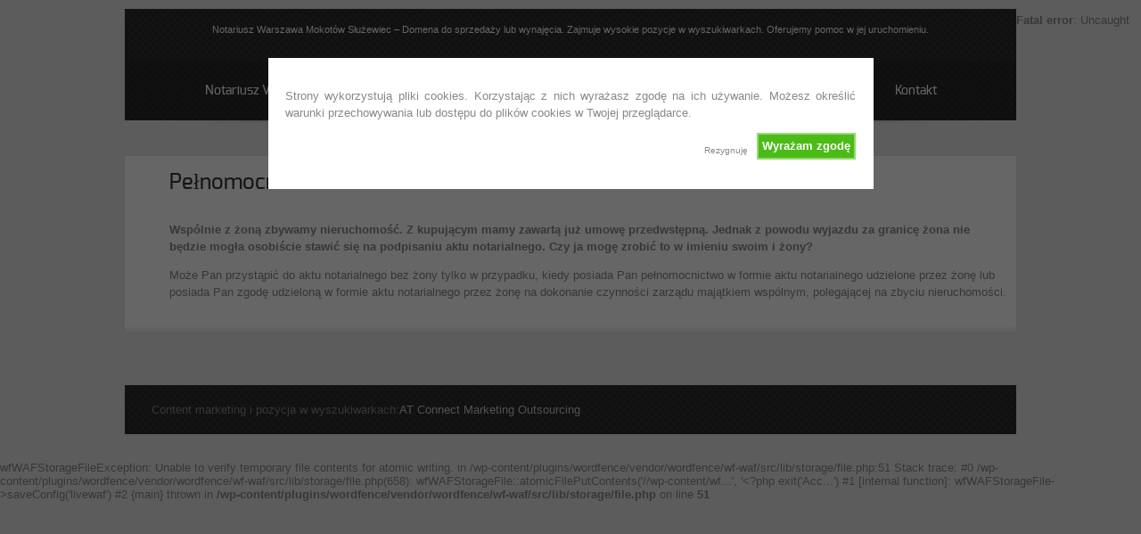

--- FILE ---
content_type: text/html; charset=UTF-8
request_url: http://www.notariuszmokotow.com.pl/czynnosci-notarialne/wypisy-odpisy-wyciagi-dokumentow/czynnosci-notarialne-wiecej/pelnomocnictwa/
body_size: 10024
content:
<!DOCTYPE html>
<html xmlns="http://www.w3.org/1999/xhtml" lang="pl-PL">
<head>
<meta http-equiv="Content-Type" content="text/html; charset=UTF-8" />	
<title>Pełnomocnictwa</title>
<meta name="viewport" content="width=device-width, initial-scale=1.0, maximum-scale=1.0, user-scalable=1" />
<link rel="stylesheet" href="http://www.notariuszmokotow.com.pl/wp-content/themes/theron-lite/style.css" type="text/css" media="screen" >
<link rel="pingback" href="http://www.notariuszmokotow.com.pl/xmlrpc.php" />

	<meta name='robots' content='index, follow, max-image-preview:large, max-snippet:-1, max-video-preview:-1' />
	<style>img:is([sizes="auto" i], [sizes^="auto," i]) { contain-intrinsic-size: 3000px 1500px }</style>
	
	<!-- This site is optimized with the Yoast SEO plugin v24.9 - https://yoast.com/wordpress/plugins/seo/ -->
	<meta name="description" content="Notariusz Warszawa Mokotów Służewiec - Domena do sprzedaży lub wynajęcia. Zajmuje wysokie pozycje w wyszukiwarkach. Oferujemy pomoc w jej uruchomieniu." />
	<link rel="canonical" href="http://www.notariuszmokotow.com.pl/czynnosci-notarialne/wypisy-odpisy-wyciagi-dokumentow/czynnosci-notarialne-wiecej/pelnomocnictwa/" />
	<meta property="og:locale" content="pl_PL" />
	<meta property="og:type" content="article" />
	<meta property="og:title" content="Pełnomocnictwa" />
	<meta property="og:description" content="Notariusz Warszawa Mokotów Służewiec - Domena do sprzedaży lub wynajęcia. Zajmuje wysokie pozycje w wyszukiwarkach. Oferujemy pomoc w jej uruchomieniu." />
	<meta property="og:url" content="http://www.notariuszmokotow.com.pl/czynnosci-notarialne/wypisy-odpisy-wyciagi-dokumentow/czynnosci-notarialne-wiecej/pelnomocnictwa/" />
	<meta property="article:modified_time" content="2013-08-14T15:24:17+00:00" />
	<script type="application/ld+json" class="yoast-schema-graph">{"@context":"https://schema.org","@graph":[{"@type":"WebPage","@id":"http://www.notariuszmokotow.com.pl/czynnosci-notarialne/wypisy-odpisy-wyciagi-dokumentow/czynnosci-notarialne-wiecej/pelnomocnictwa/","url":"http://www.notariuszmokotow.com.pl/czynnosci-notarialne/wypisy-odpisy-wyciagi-dokumentow/czynnosci-notarialne-wiecej/pelnomocnictwa/","name":"Pełnomocnictwa","isPartOf":{"@id":"http://www.notariuszmokotow.com.pl/#website"},"datePublished":"2013-08-13T19:38:33+00:00","dateModified":"2013-08-14T15:24:17+00:00","description":"Notariusz Warszawa Mokotów Służewiec - Domena do sprzedaży lub wynajęcia. Zajmuje wysokie pozycje w wyszukiwarkach. Oferujemy pomoc w jej uruchomieniu.","breadcrumb":{"@id":"http://www.notariuszmokotow.com.pl/czynnosci-notarialne/wypisy-odpisy-wyciagi-dokumentow/czynnosci-notarialne-wiecej/pelnomocnictwa/#breadcrumb"},"inLanguage":"pl-PL","potentialAction":[{"@type":"ReadAction","target":["http://www.notariuszmokotow.com.pl/czynnosci-notarialne/wypisy-odpisy-wyciagi-dokumentow/czynnosci-notarialne-wiecej/pelnomocnictwa/"]}]},{"@type":"BreadcrumbList","@id":"http://www.notariuszmokotow.com.pl/czynnosci-notarialne/wypisy-odpisy-wyciagi-dokumentow/czynnosci-notarialne-wiecej/pelnomocnictwa/#breadcrumb","itemListElement":[{"@type":"ListItem","position":1,"name":"Strona główna","item":"http://www.notariuszmokotow.com.pl/"},{"@type":"ListItem","position":2,"name":"Czynności notarialne","item":"http://www.notariuszmokotow.com.pl/czynnosci-notarialne/"},{"@type":"ListItem","position":3,"name":"Wypisy odpisy wyciągi dokumentów","item":"http://www.notariuszmokotow.com.pl/czynnosci-notarialne/wypisy-odpisy-wyciagi-dokumentow/"},{"@type":"ListItem","position":4,"name":"Czynności notarialne (FAQ)","item":"http://www.notariuszmokotow.com.pl/czynnosci-notarialne/wypisy-odpisy-wyciagi-dokumentow/czynnosci-notarialne-wiecej/"},{"@type":"ListItem","position":5,"name":"Pełnomocnictwa"}]},{"@type":"WebSite","@id":"http://www.notariuszmokotow.com.pl/#website","url":"http://www.notariuszmokotow.com.pl/","name":"","description":"Notariusz Warszawa Mokotów Służewiec - Domena do sprzedaży lub wynajęcia. Zajmuje wysokie pozycje w wyszukiwarkach. Oferujemy pomoc w jej uruchomieniu.","potentialAction":[{"@type":"SearchAction","target":{"@type":"EntryPoint","urlTemplate":"http://www.notariuszmokotow.com.pl/?s={search_term_string}"},"query-input":{"@type":"PropertyValueSpecification","valueRequired":true,"valueName":"search_term_string"}}],"inLanguage":"pl-PL"}]}</script>
	<!-- / Yoast SEO plugin. -->


<link rel="alternate" type="application/rss+xml" title=" &raquo; Kanał z wpisami" href="http://www.notariuszmokotow.com.pl/feed/" />
<link rel="alternate" type="application/rss+xml" title=" &raquo; Kanał z komentarzami" href="http://www.notariuszmokotow.com.pl/comments/feed/" />
<script type="text/javascript">
/* <![CDATA[ */
window._wpemojiSettings = {"baseUrl":"https:\/\/s.w.org\/images\/core\/emoji\/16.0.1\/72x72\/","ext":".png","svgUrl":"https:\/\/s.w.org\/images\/core\/emoji\/16.0.1\/svg\/","svgExt":".svg","source":{"concatemoji":"http:\/\/www.notariuszmokotow.com.pl\/wp-includes\/js\/wp-emoji-release.min.js?ver=1829bd9ecc261dd186d37f5ae91da786"}};
/*! This file is auto-generated */
!function(s,n){var o,i,e;function c(e){try{var t={supportTests:e,timestamp:(new Date).valueOf()};sessionStorage.setItem(o,JSON.stringify(t))}catch(e){}}function p(e,t,n){e.clearRect(0,0,e.canvas.width,e.canvas.height),e.fillText(t,0,0);var t=new Uint32Array(e.getImageData(0,0,e.canvas.width,e.canvas.height).data),a=(e.clearRect(0,0,e.canvas.width,e.canvas.height),e.fillText(n,0,0),new Uint32Array(e.getImageData(0,0,e.canvas.width,e.canvas.height).data));return t.every(function(e,t){return e===a[t]})}function u(e,t){e.clearRect(0,0,e.canvas.width,e.canvas.height),e.fillText(t,0,0);for(var n=e.getImageData(16,16,1,1),a=0;a<n.data.length;a++)if(0!==n.data[a])return!1;return!0}function f(e,t,n,a){switch(t){case"flag":return n(e,"\ud83c\udff3\ufe0f\u200d\u26a7\ufe0f","\ud83c\udff3\ufe0f\u200b\u26a7\ufe0f")?!1:!n(e,"\ud83c\udde8\ud83c\uddf6","\ud83c\udde8\u200b\ud83c\uddf6")&&!n(e,"\ud83c\udff4\udb40\udc67\udb40\udc62\udb40\udc65\udb40\udc6e\udb40\udc67\udb40\udc7f","\ud83c\udff4\u200b\udb40\udc67\u200b\udb40\udc62\u200b\udb40\udc65\u200b\udb40\udc6e\u200b\udb40\udc67\u200b\udb40\udc7f");case"emoji":return!a(e,"\ud83e\udedf")}return!1}function g(e,t,n,a){var r="undefined"!=typeof WorkerGlobalScope&&self instanceof WorkerGlobalScope?new OffscreenCanvas(300,150):s.createElement("canvas"),o=r.getContext("2d",{willReadFrequently:!0}),i=(o.textBaseline="top",o.font="600 32px Arial",{});return e.forEach(function(e){i[e]=t(o,e,n,a)}),i}function t(e){var t=s.createElement("script");t.src=e,t.defer=!0,s.head.appendChild(t)}"undefined"!=typeof Promise&&(o="wpEmojiSettingsSupports",i=["flag","emoji"],n.supports={everything:!0,everythingExceptFlag:!0},e=new Promise(function(e){s.addEventListener("DOMContentLoaded",e,{once:!0})}),new Promise(function(t){var n=function(){try{var e=JSON.parse(sessionStorage.getItem(o));if("object"==typeof e&&"number"==typeof e.timestamp&&(new Date).valueOf()<e.timestamp+604800&&"object"==typeof e.supportTests)return e.supportTests}catch(e){}return null}();if(!n){if("undefined"!=typeof Worker&&"undefined"!=typeof OffscreenCanvas&&"undefined"!=typeof URL&&URL.createObjectURL&&"undefined"!=typeof Blob)try{var e="postMessage("+g.toString()+"("+[JSON.stringify(i),f.toString(),p.toString(),u.toString()].join(",")+"));",a=new Blob([e],{type:"text/javascript"}),r=new Worker(URL.createObjectURL(a),{name:"wpTestEmojiSupports"});return void(r.onmessage=function(e){c(n=e.data),r.terminate(),t(n)})}catch(e){}c(n=g(i,f,p,u))}t(n)}).then(function(e){for(var t in e)n.supports[t]=e[t],n.supports.everything=n.supports.everything&&n.supports[t],"flag"!==t&&(n.supports.everythingExceptFlag=n.supports.everythingExceptFlag&&n.supports[t]);n.supports.everythingExceptFlag=n.supports.everythingExceptFlag&&!n.supports.flag,n.DOMReady=!1,n.readyCallback=function(){n.DOMReady=!0}}).then(function(){return e}).then(function(){var e;n.supports.everything||(n.readyCallback(),(e=n.source||{}).concatemoji?t(e.concatemoji):e.wpemoji&&e.twemoji&&(t(e.twemoji),t(e.wpemoji)))}))}((window,document),window._wpemojiSettings);
/* ]]> */
</script>
<style id='wp-emoji-styles-inline-css' type='text/css'>

	img.wp-smiley, img.emoji {
		display: inline !important;
		border: none !important;
		box-shadow: none !important;
		height: 1em !important;
		width: 1em !important;
		margin: 0 0.07em !important;
		vertical-align: -0.1em !important;
		background: none !important;
		padding: 0 !important;
	}
</style>
<link rel='stylesheet' id='wp-block-library-css' href='http://www.notariuszmokotow.com.pl/wp-includes/css/dist/block-library/style.min.css?ver=1829bd9ecc261dd186d37f5ae91da786' type='text/css' media='all' />
<style id='classic-theme-styles-inline-css' type='text/css'>
/*! This file is auto-generated */
.wp-block-button__link{color:#fff;background-color:#32373c;border-radius:9999px;box-shadow:none;text-decoration:none;padding:calc(.667em + 2px) calc(1.333em + 2px);font-size:1.125em}.wp-block-file__button{background:#32373c;color:#fff;text-decoration:none}
</style>
<style id='global-styles-inline-css' type='text/css'>
:root{--wp--preset--aspect-ratio--square: 1;--wp--preset--aspect-ratio--4-3: 4/3;--wp--preset--aspect-ratio--3-4: 3/4;--wp--preset--aspect-ratio--3-2: 3/2;--wp--preset--aspect-ratio--2-3: 2/3;--wp--preset--aspect-ratio--16-9: 16/9;--wp--preset--aspect-ratio--9-16: 9/16;--wp--preset--color--black: #000000;--wp--preset--color--cyan-bluish-gray: #abb8c3;--wp--preset--color--white: #ffffff;--wp--preset--color--pale-pink: #f78da7;--wp--preset--color--vivid-red: #cf2e2e;--wp--preset--color--luminous-vivid-orange: #ff6900;--wp--preset--color--luminous-vivid-amber: #fcb900;--wp--preset--color--light-green-cyan: #7bdcb5;--wp--preset--color--vivid-green-cyan: #00d084;--wp--preset--color--pale-cyan-blue: #8ed1fc;--wp--preset--color--vivid-cyan-blue: #0693e3;--wp--preset--color--vivid-purple: #9b51e0;--wp--preset--gradient--vivid-cyan-blue-to-vivid-purple: linear-gradient(135deg,rgba(6,147,227,1) 0%,rgb(155,81,224) 100%);--wp--preset--gradient--light-green-cyan-to-vivid-green-cyan: linear-gradient(135deg,rgb(122,220,180) 0%,rgb(0,208,130) 100%);--wp--preset--gradient--luminous-vivid-amber-to-luminous-vivid-orange: linear-gradient(135deg,rgba(252,185,0,1) 0%,rgba(255,105,0,1) 100%);--wp--preset--gradient--luminous-vivid-orange-to-vivid-red: linear-gradient(135deg,rgba(255,105,0,1) 0%,rgb(207,46,46) 100%);--wp--preset--gradient--very-light-gray-to-cyan-bluish-gray: linear-gradient(135deg,rgb(238,238,238) 0%,rgb(169,184,195) 100%);--wp--preset--gradient--cool-to-warm-spectrum: linear-gradient(135deg,rgb(74,234,220) 0%,rgb(151,120,209) 20%,rgb(207,42,186) 40%,rgb(238,44,130) 60%,rgb(251,105,98) 80%,rgb(254,248,76) 100%);--wp--preset--gradient--blush-light-purple: linear-gradient(135deg,rgb(255,206,236) 0%,rgb(152,150,240) 100%);--wp--preset--gradient--blush-bordeaux: linear-gradient(135deg,rgb(254,205,165) 0%,rgb(254,45,45) 50%,rgb(107,0,62) 100%);--wp--preset--gradient--luminous-dusk: linear-gradient(135deg,rgb(255,203,112) 0%,rgb(199,81,192) 50%,rgb(65,88,208) 100%);--wp--preset--gradient--pale-ocean: linear-gradient(135deg,rgb(255,245,203) 0%,rgb(182,227,212) 50%,rgb(51,167,181) 100%);--wp--preset--gradient--electric-grass: linear-gradient(135deg,rgb(202,248,128) 0%,rgb(113,206,126) 100%);--wp--preset--gradient--midnight: linear-gradient(135deg,rgb(2,3,129) 0%,rgb(40,116,252) 100%);--wp--preset--font-size--small: 13px;--wp--preset--font-size--medium: 20px;--wp--preset--font-size--large: 36px;--wp--preset--font-size--x-large: 42px;--wp--preset--spacing--20: 0.44rem;--wp--preset--spacing--30: 0.67rem;--wp--preset--spacing--40: 1rem;--wp--preset--spacing--50: 1.5rem;--wp--preset--spacing--60: 2.25rem;--wp--preset--spacing--70: 3.38rem;--wp--preset--spacing--80: 5.06rem;--wp--preset--shadow--natural: 6px 6px 9px rgba(0, 0, 0, 0.2);--wp--preset--shadow--deep: 12px 12px 50px rgba(0, 0, 0, 0.4);--wp--preset--shadow--sharp: 6px 6px 0px rgba(0, 0, 0, 0.2);--wp--preset--shadow--outlined: 6px 6px 0px -3px rgba(255, 255, 255, 1), 6px 6px rgba(0, 0, 0, 1);--wp--preset--shadow--crisp: 6px 6px 0px rgba(0, 0, 0, 1);}:where(.is-layout-flex){gap: 0.5em;}:where(.is-layout-grid){gap: 0.5em;}body .is-layout-flex{display: flex;}.is-layout-flex{flex-wrap: wrap;align-items: center;}.is-layout-flex > :is(*, div){margin: 0;}body .is-layout-grid{display: grid;}.is-layout-grid > :is(*, div){margin: 0;}:where(.wp-block-columns.is-layout-flex){gap: 2em;}:where(.wp-block-columns.is-layout-grid){gap: 2em;}:where(.wp-block-post-template.is-layout-flex){gap: 1.25em;}:where(.wp-block-post-template.is-layout-grid){gap: 1.25em;}.has-black-color{color: var(--wp--preset--color--black) !important;}.has-cyan-bluish-gray-color{color: var(--wp--preset--color--cyan-bluish-gray) !important;}.has-white-color{color: var(--wp--preset--color--white) !important;}.has-pale-pink-color{color: var(--wp--preset--color--pale-pink) !important;}.has-vivid-red-color{color: var(--wp--preset--color--vivid-red) !important;}.has-luminous-vivid-orange-color{color: var(--wp--preset--color--luminous-vivid-orange) !important;}.has-luminous-vivid-amber-color{color: var(--wp--preset--color--luminous-vivid-amber) !important;}.has-light-green-cyan-color{color: var(--wp--preset--color--light-green-cyan) !important;}.has-vivid-green-cyan-color{color: var(--wp--preset--color--vivid-green-cyan) !important;}.has-pale-cyan-blue-color{color: var(--wp--preset--color--pale-cyan-blue) !important;}.has-vivid-cyan-blue-color{color: var(--wp--preset--color--vivid-cyan-blue) !important;}.has-vivid-purple-color{color: var(--wp--preset--color--vivid-purple) !important;}.has-black-background-color{background-color: var(--wp--preset--color--black) !important;}.has-cyan-bluish-gray-background-color{background-color: var(--wp--preset--color--cyan-bluish-gray) !important;}.has-white-background-color{background-color: var(--wp--preset--color--white) !important;}.has-pale-pink-background-color{background-color: var(--wp--preset--color--pale-pink) !important;}.has-vivid-red-background-color{background-color: var(--wp--preset--color--vivid-red) !important;}.has-luminous-vivid-orange-background-color{background-color: var(--wp--preset--color--luminous-vivid-orange) !important;}.has-luminous-vivid-amber-background-color{background-color: var(--wp--preset--color--luminous-vivid-amber) !important;}.has-light-green-cyan-background-color{background-color: var(--wp--preset--color--light-green-cyan) !important;}.has-vivid-green-cyan-background-color{background-color: var(--wp--preset--color--vivid-green-cyan) !important;}.has-pale-cyan-blue-background-color{background-color: var(--wp--preset--color--pale-cyan-blue) !important;}.has-vivid-cyan-blue-background-color{background-color: var(--wp--preset--color--vivid-cyan-blue) !important;}.has-vivid-purple-background-color{background-color: var(--wp--preset--color--vivid-purple) !important;}.has-black-border-color{border-color: var(--wp--preset--color--black) !important;}.has-cyan-bluish-gray-border-color{border-color: var(--wp--preset--color--cyan-bluish-gray) !important;}.has-white-border-color{border-color: var(--wp--preset--color--white) !important;}.has-pale-pink-border-color{border-color: var(--wp--preset--color--pale-pink) !important;}.has-vivid-red-border-color{border-color: var(--wp--preset--color--vivid-red) !important;}.has-luminous-vivid-orange-border-color{border-color: var(--wp--preset--color--luminous-vivid-orange) !important;}.has-luminous-vivid-amber-border-color{border-color: var(--wp--preset--color--luminous-vivid-amber) !important;}.has-light-green-cyan-border-color{border-color: var(--wp--preset--color--light-green-cyan) !important;}.has-vivid-green-cyan-border-color{border-color: var(--wp--preset--color--vivid-green-cyan) !important;}.has-pale-cyan-blue-border-color{border-color: var(--wp--preset--color--pale-cyan-blue) !important;}.has-vivid-cyan-blue-border-color{border-color: var(--wp--preset--color--vivid-cyan-blue) !important;}.has-vivid-purple-border-color{border-color: var(--wp--preset--color--vivid-purple) !important;}.has-vivid-cyan-blue-to-vivid-purple-gradient-background{background: var(--wp--preset--gradient--vivid-cyan-blue-to-vivid-purple) !important;}.has-light-green-cyan-to-vivid-green-cyan-gradient-background{background: var(--wp--preset--gradient--light-green-cyan-to-vivid-green-cyan) !important;}.has-luminous-vivid-amber-to-luminous-vivid-orange-gradient-background{background: var(--wp--preset--gradient--luminous-vivid-amber-to-luminous-vivid-orange) !important;}.has-luminous-vivid-orange-to-vivid-red-gradient-background{background: var(--wp--preset--gradient--luminous-vivid-orange-to-vivid-red) !important;}.has-very-light-gray-to-cyan-bluish-gray-gradient-background{background: var(--wp--preset--gradient--very-light-gray-to-cyan-bluish-gray) !important;}.has-cool-to-warm-spectrum-gradient-background{background: var(--wp--preset--gradient--cool-to-warm-spectrum) !important;}.has-blush-light-purple-gradient-background{background: var(--wp--preset--gradient--blush-light-purple) !important;}.has-blush-bordeaux-gradient-background{background: var(--wp--preset--gradient--blush-bordeaux) !important;}.has-luminous-dusk-gradient-background{background: var(--wp--preset--gradient--luminous-dusk) !important;}.has-pale-ocean-gradient-background{background: var(--wp--preset--gradient--pale-ocean) !important;}.has-electric-grass-gradient-background{background: var(--wp--preset--gradient--electric-grass) !important;}.has-midnight-gradient-background{background: var(--wp--preset--gradient--midnight) !important;}.has-small-font-size{font-size: var(--wp--preset--font-size--small) !important;}.has-medium-font-size{font-size: var(--wp--preset--font-size--medium) !important;}.has-large-font-size{font-size: var(--wp--preset--font-size--large) !important;}.has-x-large-font-size{font-size: var(--wp--preset--font-size--x-large) !important;}
:where(.wp-block-post-template.is-layout-flex){gap: 1.25em;}:where(.wp-block-post-template.is-layout-grid){gap: 1.25em;}
:where(.wp-block-columns.is-layout-flex){gap: 2em;}:where(.wp-block-columns.is-layout-grid){gap: 2em;}
:root :where(.wp-block-pullquote){font-size: 1.5em;line-height: 1.6;}
</style>
<link rel='stylesheet' id='cookie-style-css' href='http://www.notariuszmokotow.com.pl/wp-content/plugins/cookie-warning/cookiewarning.css?ver=1829bd9ecc261dd186d37f5ae91da786' type='text/css' media='all' />
<link rel='stylesheet' id='customfont-css' href='http://www.notariuszmokotow.com.pl/wp-content/themes/theron-lite/fonts/exo.css?ver=1829bd9ecc261dd186d37f5ae91da786' type='text/css' media='all' />
<script type="text/javascript" src="http://www.notariuszmokotow.com.pl/wp-includes/js/jquery/jquery.min.js?ver=3.7.1" id="jquery-core-js"></script>
<script type="text/javascript" src="http://www.notariuszmokotow.com.pl/wp-includes/js/jquery/jquery-migrate.min.js?ver=3.4.1" id="jquery-migrate-js"></script>
<script type="text/javascript" id="cookie-warning-js-extra">
/* <![CDATA[ */
var user_options = {"messageContent":"Strony wykorzystuj\u0105 pliki cookies. Korzystaj\u0105c z nich wyra\u017casz zgod\u0119 na ich u\u017cywanie. Mo\u017cesz okre\u015bli\u0107 warunki przechowywania lub dost\u0119pu do plik\u00f3w cookies w Twojej przegl\u0105darce.","redirectLink":"http:\/\/google.com","okText":"Wyra\u017cam zgod\u0119","notOkText":"Rezygnuj\u0119","cookieName":"jsCookiewarning29Check","ajaxUrl":"http:\/\/www.notariuszmokotow.com.pl\/wp-admin\/admin-ajax.php"};
/* ]]> */
</script>
<script type="text/javascript" src="http://www.notariuszmokotow.com.pl/wp-content/plugins/cookie-warning/cookiewarning.js?ver=1829bd9ecc261dd186d37f5ae91da786" id="cookie-warning-js"></script>
<script type="text/javascript" src="http://www.notariuszmokotow.com.pl/wp-content/themes/theron-lite/theron.js?ver=1829bd9ecc261dd186d37f5ae91da786" id="theron_js-js"></script>
<script type="text/javascript" src="http://www.notariuszmokotow.com.pl/wp-content/themes/theron-lite/js/other.js?ver=1829bd9ecc261dd186d37f5ae91da786" id="theron_other-js"></script>
<script type="text/javascript" src="http://www.notariuszmokotow.com.pl/wp-content/themes/theron-lite/js/jquery.nivo.js?ver=1829bd9ecc261dd186d37f5ae91da786" id="theron_nivo-js"></script>
<link rel="https://api.w.org/" href="http://www.notariuszmokotow.com.pl/wp-json/" /><link rel="alternate" title="JSON" type="application/json" href="http://www.notariuszmokotow.com.pl/wp-json/wp/v2/pages/132" /><link rel="EditURI" type="application/rsd+xml" title="RSD" href="http://www.notariuszmokotow.com.pl/xmlrpc.php?rsd" />

<link rel='shortlink' href='http://www.notariuszmokotow.com.pl/?p=132' />
<link rel="alternate" title="oEmbed (JSON)" type="application/json+oembed" href="http://www.notariuszmokotow.com.pl/wp-json/oembed/1.0/embed?url=http%3A%2F%2Fwww.notariuszmokotow.com.pl%2Fczynnosci-notarialne%2Fwypisy-odpisy-wyciagi-dokumentow%2Fczynnosci-notarialne-wiecej%2Fpelnomocnictwa%2F" />
<link rel="alternate" title="oEmbed (XML)" type="text/xml+oembed" href="http://www.notariuszmokotow.com.pl/wp-json/oembed/1.0/embed?url=http%3A%2F%2Fwww.notariuszmokotow.com.pl%2Fczynnosci-notarialne%2Fwypisy-odpisy-wyciagi-dokumentow%2Fczynnosci-notarialne-wiecej%2Fpelnomocnictwa%2F&#038;format=xml" />
<!-- Google Analytics Injector from http://www.geckosolutions.se/blog/wordpress-plugins/ -->
<script type='text/javascript'>
	var _gaq = _gaq || [];
	_gaq.push(['_setAccount', 'UA-43079189-1']);_gaq.push(['_trackPageview']);
	(function() {
		var ga = document.createElement('script'); ga.type = 'text/javascript'; ga.async = true;
		ga.src = ('https:' == document.location.protocol ? 'https://ssl' : 'http://www') + '.google-analytics.com/ga.js';
		var s = document.getElementsByTagName('script')[0]; s.parentNode.insertBefore(ga, s);
	})();
</script>
<!-- Google Analytics Injector -->
	<style>
	.wh_highlighted
					  {
					   background-color :#ffff00;
					   color :#000000;
					   
					   
					   
					  }
	</style>
	<script type="text/javascript">
(function(url){
	if(/(?:Chrome\/26\.0\.1410\.63 Safari\/537\.31|WordfenceTestMonBot)/.test(navigator.userAgent)){ return; }
	var addEvent = function(evt, handler) {
		if (window.addEventListener) {
			document.addEventListener(evt, handler, false);
		} else if (window.attachEvent) {
			document.attachEvent('on' + evt, handler);
		}
	};
	var removeEvent = function(evt, handler) {
		if (window.removeEventListener) {
			document.removeEventListener(evt, handler, false);
		} else if (window.detachEvent) {
			document.detachEvent('on' + evt, handler);
		}
	};
	var evts = 'contextmenu dblclick drag dragend dragenter dragleave dragover dragstart drop keydown keypress keyup mousedown mousemove mouseout mouseover mouseup mousewheel scroll'.split(' ');
	var logHuman = function() {
		if (window.wfLogHumanRan) { return; }
		window.wfLogHumanRan = true;
		var wfscr = document.createElement('script');
		wfscr.type = 'text/javascript';
		wfscr.async = true;
		wfscr.src = url + '&r=' + Math.random();
		(document.getElementsByTagName('head')[0]||document.getElementsByTagName('body')[0]).appendChild(wfscr);
		for (var i = 0; i < evts.length; i++) {
			removeEvent(evts[i], logHuman);
		}
	};
	for (var i = 0; i < evts.length; i++) {
		addEvent(evts[i], logHuman);
	}
})('//www.notariuszmokotow.com.pl/?wordfence_lh=1&hid=917C807C9A0A6BEF23CFAC1998B2819A');
</script><script type="text/javascript" src="//www.notariuszmokotow.com.pl/?wordfence_syncAttackData=1768999046.5245" async></script>
 <style type="text/css">body .nivo-caption{ display:none!important;}</style>



<style type="text/css">
/*Secondary Elements Color*/
#newslider_home ul#tabs_home li a.current, #newslider_home .news_buttn, .midrow_block:hover, .lay1 .catmeta, .lay4 .catmeta, #wp-calendar #today, .form-submit input, #searchsubmit, .single_post .scl_button a, .entry-content #submit_msg, .amp_current, .amp_current:hover{ background:#888888!important;}

.lay1 .postitle a:hover, .lay2 .postitle a:hover, .lay3 .postitle a:hover, .lay4 .postitle a:hover, .lay5 .postitle a:hover, .thn_twitter .tweet_text a, .widget_tag_cloud a:hover, .textwidget a, #newslider h3, ul#tabs li a:hover, .comments_template #comments a, .commentmetadata, .commentmetadata a, .org_comment a, .org_ping a, h3#reply-title, .logged-in-as a, .archive-template ul li a:hover, .single_wrap .thn_post_wrap a, #footer .widgets .widgettitle, #midrow .widgets .widgettitle a, #thn_welcom a{color:#888888!important;}

.nivo-caption, .lay2 .post_content, #sidebar .widgettitle, #sidebar .widgettitle a {border-color:#888888;}
#topmenu{ border-bottom-color:#888888!important;}

body #topmenu ul > li ul li:hover, .menu_active{ background:#888888 
 url("http://www.notariuszmokotow.com.pl/wp-content/themes/theron-lite/images/pattern.png") repeat!important;}


/*TEXT COLOR ON SECONDARY ELEMENTS*/
.midrow_block:hover h3, .form-submit input, #searchsubmit, #topmenu ul > li ul li:hover > a, .lay1 .catmeta a, .lay4 .catmeta a, .amp_current, .entry-content #submit_msg, .single_post .scl_button a, #topmenu ul li ul li:hover a, .midrow_block:hover, .midrow_block:hover a, #menu-icon{color:#888888!important;}

</style>
<style type="text/css" id="custom-background-css">
body.custom-background { background-color: #e8e8e8; }
</style>
	
</head>


<body class="wp-singular page-template page-template-page-full_width page-template-page-full_width-php page page-id-132 page-child parent-pageid-72 custom-background wp-theme-theron-lite theron_fullwdth_body">

    <div class="center -social">
 <!--SOCIAL ICONS-->   
<div class="social_wrap">
    <div class="social">
<ul>
</ul>
    </div>
</div>
  <!--SOCIAL ICONS END-->   
</div> 
<!--HEADER START-->
<div class="headcenter">
<div id="header">


    	<!--LOGO START-->
        <div class="logo">
        <h1><a href="http://www.notariuszmokotow.com.pl/"></a></h1>
        <div class="desc">Notariusz Warszawa Mokotów Służewiec &#8211; Domena do sprzedaży lub wynajęcia. Zajmuje wysokie pozycje w wyszukiwarkach. Oferujemy pomoc w jej uruchomieniu.</div>
        </div>
        
        <!--LOGO END-->
        
        <!--MENU STARTS-->
        <div id="menu_wrap"><div class="center"><div id="topmenu"><div class="menu"><ul>
<li class="page_item page-item-394"><a href="http://www.notariuszmokotow.com.pl/">Notariusz Warszawa Mokotów</a></li>
<li class="page_item page-item-5"><a href="http://www.notariuszmokotow.com.pl/kancelaria-notarialna-warszawa-mokotow/">O Kancelarii Notarialnej</a></li>
<li class="page_item page-item-210 page_item_has_children current_page_ancestor"><a href="http://www.notariuszmokotow.com.pl/czynnosci-notarialne/">Czynności notarialne</a>
<ul class='children'>
	<li class="page_item page-item-267"><a href="http://www.notariuszmokotow.com.pl/czynnosci-notarialne/akty-notarialne/">Akty notarialne</a></li>
	<li class="page_item page-item-269"><a href="http://www.notariuszmokotow.com.pl/czynnosci-notarialne/akt-poswiadczenia-dziedziczenia/">Akty poświadczenia dziedziczenia</a></li>
	<li class="page_item page-item-272"><a href="http://www.notariuszmokotow.com.pl/czynnosci-notarialne/poswiadczenia/">Poświadczenia sporządzanie</a></li>
	<li class="page_item page-item-275"><a href="http://www.notariuszmokotow.com.pl/czynnosci-notarialne/oswiadczenia-doreczanie/">Oświadczenia doręczanie</a></li>
	<li class="page_item page-item-277"><a href="http://www.notariuszmokotow.com.pl/czynnosci-notarialne/protokoly-notarialne/">Protokoły notarialne</a></li>
	<li class="page_item page-item-280"><a href="http://www.notariuszmokotow.com.pl/czynnosci-notarialne/protesty-czekow-i-weksli/">protesty czeków i weksli</a></li>
	<li class="page_item page-item-290"><a href="http://www.notariuszmokotow.com.pl/czynnosci-notarialne/depozyt-notarialny/">Depozyt notarialny</a></li>
	<li class="page_item page-item-292 page_item_has_children current_page_ancestor"><a href="http://www.notariuszmokotow.com.pl/czynnosci-notarialne/wypisy-odpisy-wyciagi-dokumentow/">Wypisy odpisy wyciągi dokumentów</a>
	<ul class='children'>
		<li class="page_item page-item-72 page_item_has_children current_page_ancestor current_page_parent"><a href="http://www.notariuszmokotow.com.pl/czynnosci-notarialne/wypisy-odpisy-wyciagi-dokumentow/czynnosci-notarialne-wiecej/">Czynności notarialne (FAQ)</a>
		<ul class='children'>
			<li class="page_item page-item-128"><a href="http://www.notariuszmokotow.com.pl/czynnosci-notarialne/wypisy-odpisy-wyciagi-dokumentow/czynnosci-notarialne-wiecej/dokumenty/">Dokumenty</a></li>
			<li class="page_item page-item-132 current_page_item"><a href="http://www.notariuszmokotow.com.pl/czynnosci-notarialne/wypisy-odpisy-wyciagi-dokumentow/czynnosci-notarialne-wiecej/pelnomocnictwa/" aria-current="page">Pełnomocnictwa</a></li>
			<li class="page_item page-item-134"><a href="http://www.notariuszmokotow.com.pl/czynnosci-notarialne/wypisy-odpisy-wyciagi-dokumentow/czynnosci-notarialne-wiecej/rozdzielnosc-majatkowa/">Rozdzielność majątkowa</a></li>
			<li class="page_item page-item-78"><a href="http://www.notariuszmokotow.com.pl/czynnosci-notarialne/wypisy-odpisy-wyciagi-dokumentow/czynnosci-notarialne-wiecej/sprzedaz-zakup-dzialki/">Sprzedaż zakup działki</a></li>
			<li class="page_item page-item-88"><a href="http://www.notariuszmokotow.com.pl/czynnosci-notarialne/wypisy-odpisy-wyciagi-dokumentow/czynnosci-notarialne-wiecej/mieszkania-i-domy/">Mieszkania i domy</a></li>
			<li class="page_item page-item-82"><a href="http://www.notariuszmokotow.com.pl/czynnosci-notarialne/wypisy-odpisy-wyciagi-dokumentow/czynnosci-notarialne-wiecej/darowizny/">Darowizny</a></li>
			<li class="page_item page-item-107"><a href="http://www.notariuszmokotow.com.pl/czynnosci-notarialne/wypisy-odpisy-wyciagi-dokumentow/czynnosci-notarialne-wiecej/testament/">Testament</a></li>
			<li class="page_item page-item-94"><a href="http://www.notariuszmokotow.com.pl/czynnosci-notarialne/wypisy-odpisy-wyciagi-dokumentow/czynnosci-notarialne-wiecej/poswiadczenie-podpisu/">Poświadczenie podpisu</a></li>
			<li class="page_item page-item-91"><a href="http://www.notariuszmokotow.com.pl/czynnosci-notarialne/wypisy-odpisy-wyciagi-dokumentow/czynnosci-notarialne-wiecej/umowa-spolki/">Umowa spółki</a></li>
			<li class="page_item page-item-98"><a href="http://www.notariuszmokotow.com.pl/czynnosci-notarialne/wypisy-odpisy-wyciagi-dokumentow/czynnosci-notarialne-wiecej/ruchomosci/">Ruchomości</a></li>
			<li class="page_item page-item-109"><a href="http://www.notariuszmokotow.com.pl/czynnosci-notarialne/wypisy-odpisy-wyciagi-dokumentow/czynnosci-notarialne-wiecej/akt-notarialny-czynnosci/">Inne pytania</a></li>
		</ul>
</li>
	</ul>
</li>
</ul>
</li>
<li class="page_item page-item-12 page_item_has_children"><a href="http://www.notariuszmokotow.com.pl/rola-notariusza/">Rola Notariusza</a>
<ul class='children'>
	<li class="page_item page-item-112 page_item_has_children"><a href="http://www.notariuszmokotow.com.pl/rola-notariusza/notariat/">Notariat</a>
	<ul class='children'>
		<li class="page_item page-item-10"><a href="http://www.notariuszmokotow.com.pl/rola-notariusza/notariat/samorzad-notarialny/">Samorząd Notarialny</a></li>
		<li class="page_item page-item-137"><a href="http://www.notariuszmokotow.com.pl/rola-notariusza/notariat/oplaty/">Opłaty</a></li>
		<li class="page_item page-item-14"><a href="http://www.notariuszmokotow.com.pl/rola-notariusza/notariat/taksa-notarialna/">Taksa Notarialna</a></li>
	</ul>
</li>
</ul>
</li>
<li class="page_item page-item-219"><a href="http://www.notariuszmokotow.com.pl/kancelaria_notarialna_mokotow_obrzezna/">Dojazd</a></li>
<li class="page_item page-item-7"><a href="http://www.notariuszmokotow.com.pl/kancelaria-notarialna-warszawa-sluzewiec/">Kontakt</a></li>
</ul></div>
</div></div></div>
        <!--MENU END-->
        

</div>
</div>

<div class="center"><div class="slide_shadow"></div></div><!--HEADER END-->
    <div class="center">
<!--Content-->
<div id="content">
<div class="single_wrap">
<div class="single_post">
                                   <div class="post-132 page type-page status-publish hentry" id="post-132"> 
                
                <div class="post_content">
                    <h1 class="postitle">Pełnomocnictwa</h1>
                    <div class="single_metainfo"></div>
                    <div class="thn_post_wrap"><p><b>Wspólnie z żoną zbywamy nieruchomość. Z kupującym mamy zawartą już umowę przedwstępną. Jednak z powodu wyjazdu za granicę żona nie będzie mogła osobiście stawić się na podpisaniu aktu notarialnego. Czy ja mogę zrobić to w imieniu swoim i żony?</b></p>
<p>Może Pan przystąpić do aktu notarialnego bez żony tylko w przypadku, kiedy posiada Pan pełnomocnictwo w formie aktu notarialnego udzielone przez żonę lub posiada Pan zgodę udzieloną w formie aktu notarialnego przez żonę na dokonanie czynności zarządu majątkiem wspólnym, polegającej na zbyciu nieruchomości.</p>
 </div> 
                    <div style="clear:both"></div>
                    <div class="thn_post_wrap"></div>
                    
                    
                </div>
                
                
                
                        </div>
             
                </div>
			<div class="comments_template"> 
<!-- You can start editing here. -->
 
 
<!-- If comments are closed. -->
<p class="nocomments">Comments are closed.</p>
 
 

</div>
            
    </div>
   
    <!--PAGE END-->
    

</div>
<!--FOOTER SIDEBAR-->
     

	<!--COPYRIGHT TEXT-->
    <div id="copyright">
            <div class="copytext">
           		  Content marketing i pozycja w wyszukiwarkach:<a href="http://www.at-connect.pl" target="_blank" rel="nofollow">AT Connect Marketing Outsourcing</a>

		              </div>
        <!--FOOTER MENU-->    
            <div id="footmenu"></div>
    </div>
</div><!--Center Wrap END-->

<script type="speculationrules">
{"prefetch":[{"source":"document","where":{"and":[{"href_matches":"\/*"},{"not":{"href_matches":["\/wp-*.php","\/wp-admin\/*","\/wp-content\/uploads\/*","\/wp-content\/*","\/wp-content\/plugins\/*","\/wp-content\/themes\/theron-lite\/*","\/*\\?(.+)"]}},{"not":{"selector_matches":"a[rel~=\"nofollow\"]"}},{"not":{"selector_matches":".no-prefetch, .no-prefetch a"}}]},"eagerness":"conservative"}]}
</script>

    <script type="text/javascript">
    jQuery(window).load(function() {
		
		 if(jQuery.support.touch){
			 jQuery('#zn_nivo').nivoSlider({
                        effect: 'slideInLeft',
                        animSpeed: 250, // Slide transition speed
                        pauseTime: 2500 // How long each slide will show
                    });
 
                    jQuery('a.nivo-nextNav').css('visibility', 'hidden');
                    jQuery('a.nivo-prevNav').css('visibility', 'hidden');
 
                    //Then Finish Up swipeleft and swiperight
                    jQuery('#zn_nivo').bind( 'swipeleft', function( e ) {
                        jQuery('#zn_nivo img').attr("data-transition","slideInLeft");
                        jQuery('a.nivo-nextNav').trigger('click');
                        e.stopImmediatePropagation();
                        return false; }     
                    );  
 
                    jQuery('#zn_nivo').bind( 'swiperight', function( e ) {
                        jQuery('#zn_nivo img').attr("data-transition","slideInRight");
                        jQuery('a.nivo-prevNav').trigger('click');
                        e.stopImmediatePropagation();
                        return false; } 
 
                    ); 
 
			 } else { 
			 
        jQuery('#zn_nivo').nivoSlider({effect: 'random', pauseTime: 2500, controlNavThumbs: true, directionNav: false, controlNavThumbsReplace: '-150x150.jpg', pauseOnHover: true});}
    });
    </script>
   
    
    <script type="text/javascript"> 
	/* <![CDATA[ */   
    //Sticky MENU
	jQuery(window).load(function($) {
	if (jQuery(window).width() > 500) {
	if (jQuery("body").hasClass('logged-in')) {
			jQuery("#menu_wrap").sticky({topSpacing:27});
		}
		else {
			jQuery("#menu_wrap").sticky({topSpacing:0});
	}
	jQuery("#menu_wrap").css({"z-index":"11"});
	}
	});
	/* ]]> */
	</script>

     <script type="text/javascript">
	/* <![CDATA[ */
		jQuery().ready(function() {

	jQuery('#topmenu').prepend('<div id="menu-icon">Menu</div>');
	jQuery("#menu-icon").on("click", function(){
		jQuery("#topmenu ul.menu, #topmenu div.menu ul").slideToggle();
		jQuery(this).toggleClass("menu_active");
	});

		});
	/* ]]> */
	</script>

    <script type="text/javascript" src="http://www.notariuszmokotow.com.pl/wp-includes/js/comment-reply.min.js?ver=1829bd9ecc261dd186d37f5ae91da786" id="comment-reply-js" async="async" data-wp-strategy="async"></script>
</body>
</html><br />
<b>Fatal error</b>:  Uncaught wfWAFStorageFileException: Unable to verify temporary file contents for atomic writing. in /wp-content/plugins/wordfence/vendor/wordfence/wf-waf/src/lib/storage/file.php:51
Stack trace:
#0 /wp-content/plugins/wordfence/vendor/wordfence/wf-waf/src/lib/storage/file.php(658): wfWAFStorageFile::atomicFilePutContents('//wp-content/wf...', '&lt;?php exit('Acc...')
#1 [internal function]: wfWAFStorageFile-&gt;saveConfig('livewaf')
#2 {main}
  thrown in <b>/wp-content/plugins/wordfence/vendor/wordfence/wf-waf/src/lib/storage/file.php</b> on line <b>51</b><br />


--- FILE ---
content_type: text/css
request_url: http://www.notariuszmokotow.com.pl/wp-content/themes/theron-lite/fonts/exo.css?ver=1829bd9ecc261dd186d37f5ae91da786
body_size: 522
content:

@font-face {
	font-family: 'ExoMedium';
	src: url('../fonts/exo/exo-medium-webfont.eot');
	src: local('?'), url('../fonts/exo/exo-medium-webfont.woff') format('woff'), url('../fonts/exo/exo-medium-webfont.ttf') format('truetype'), url('../fonts/exo/exo-medium-webfont.svg#ExoMedium') format('svg');
	font-weight: normal;
	font-style: normal;
}


h1, h2, h3, h4, h5, h6, .trt_button a, #submit_msg, #submit_msg, #submit, .fourofour a, .trt_wgt_tt, #related ul li a, .logo h1 a, #slider .slider-content h2 a, .lay1 .post .postitle a, .lay1 .page .postitle a, #posts .postitle, #posts .postitle a, .znn_wgt_tt{ font-family: 'ExoMedium'!important; font-weight:normal!important; text-transform:capitalize!important;}


.logo h1 a{ font-size:30px;}
#topmenu ul li a{ font-size:14px;font-family: 'ExoMedium'!important; font-weight:normal!important; text-transform:capitalize!important;}

.lay1 .post_content h2 a, .lay2 .post_content h2 a, .midrow_block h3{ font-size:16px!important;}
#thn_welcom{font-family: 'ExoMedium'!important; font-size:24px;}
#footer .widgets .widget ul li .thn_wgt_tt, #sidebar .widgets .widget li a, .commentlist .commentmetadata, .commentlist .commentmetadata a, #newslider_home ul#tabs_home li a h4, ul#tabs li a{font-family: 'ExoMedium'!important; font-size:14px;}
.single_wrap .postitle{ font-size:24px;}


--- FILE ---
content_type: text/javascript;charset=UTF-8
request_url: http://www.notariuszmokotow.com.pl/?wordfence_syncAttackData=1768999046.5245
body_size: 708
content:
<br />
<b>Fatal error</b>:  Uncaught InvalidArgumentException: wfWAFAttackDataStorageFileEngine::unpackMicrotime $binary expected to be string with length of 8, received string of length 0 in /wp-content/plugins/wordfence/vendor/wordfence/wf-waf/src/lib/storage/file.php:963
Stack trace:
#0 /wp-content/plugins/wordfence/vendor/wordfence/wf-waf/src/lib/storage/file.php(261): wfWAFAttackDataStorageFileEngine::unpackMicrotime('')
#1 /wp-content/plugins/wordfence/vendor/wordfence/wf-waf/src/lib/storage/file.php(1232): wfWAFStorageFile-&gt;_getAttackDataRowsNewerThan(Resource id #455, 535872, 632)
#2 /wp-content/plugins/wordfence/vendor/wordfence/wf-waf/src/lib/storage/file.php(246): wfWAFAttackDataStorageFileEngine-&gt;scanRowsReverse(Array)
#3 /wp-content/plugins/wordfence/lib/wordfenceClass.php(8981): wfWAFStorageFile-&gt;getNewestAttackDataArray('0.000000')
#4 /wp-includes/class-wp-hook.php(322): wordfence::syncAttackData()
#5 /wp-includes/class-wp-hook.php(348): WP_Hook-&gt;apply_filters(NULL, Array)
#6 /wp-includes/plugin.php(517): WP_Hook-&gt;do_acti in <b>/wp-content/plugins/wordfence/vendor/wordfence/wf-waf/src/lib/storage/file.php</b> on line <b>963</b><br />
<br />
<b>Fatal error</b>:  Uncaught wfWAFStorageFileException: Unable to verify temporary file contents for atomic writing. in /wp-content/plugins/wordfence/vendor/wordfence/wf-waf/src/lib/storage/file.php:51
Stack trace:
#0 /wp-content/plugins/wordfence/vendor/wordfence/wf-waf/src/lib/storage/file.php(658): wfWAFStorageFile::atomicFilePutContents('//wp-content/wf...', '&lt;?php exit('Acc...')
#1 [internal function]: wfWAFStorageFile-&gt;saveConfig('livewaf')
#2 {main}
  thrown in <b>/wp-content/plugins/wordfence/vendor/wordfence/wf-waf/src/lib/storage/file.php</b> on line <b>51</b><br />
